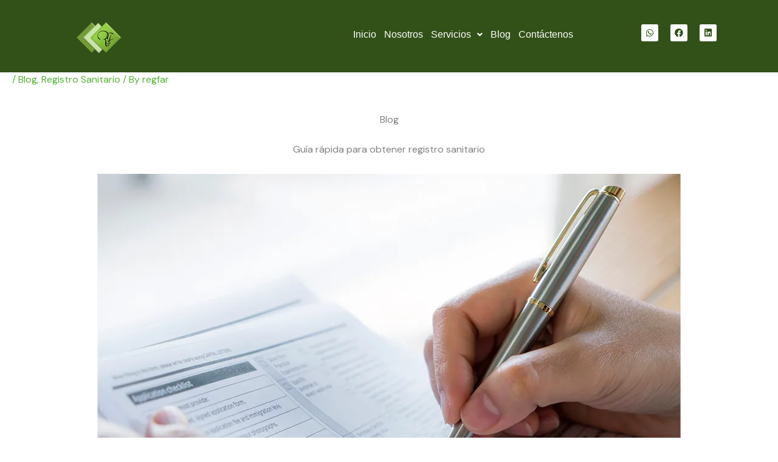

--- FILE ---
content_type: text/css
request_url: http://regfar.com/wp-content/uploads/elementor/css/post-478.css?ver=1764719086
body_size: 552
content:
.elementor-478 .elementor-element.elementor-element-46bacb13 > .elementor-container > .elementor-column > .elementor-widget-wrap{align-content:flex-start;align-items:flex-start;}.elementor-478 .elementor-element.elementor-element-46bacb13:not(.elementor-motion-effects-element-type-background), .elementor-478 .elementor-element.elementor-element-46bacb13 > .elementor-motion-effects-container > .elementor-motion-effects-layer{background-color:#FFFFFF;}.elementor-478 .elementor-element.elementor-element-46bacb13 > .elementor-container{max-width:1249px;}.elementor-478 .elementor-element.elementor-element-46bacb13{transition:background 0.3s, border 0.3s, border-radius 0.3s, box-shadow 0.3s;padding:45px 0px 55px 0px;}.elementor-478 .elementor-element.elementor-element-46bacb13 > .elementor-background-overlay{transition:background 0.3s, border-radius 0.3s, opacity 0.3s;}.elementor-478 .elementor-element.elementor-element-3a78abea > .elementor-widget-wrap > .elementor-widget:not(.elementor-widget__width-auto):not(.elementor-widget__width-initial):not(:last-child):not(.elementor-absolute){margin-bottom:30px;}.elementor-478 .elementor-element.elementor-element-3a78abea > .elementor-element-populated{margin:0px 0px 0px 0px;--e-column-margin-right:0px;--e-column-margin-left:0px;padding:0px 0px 0px 0px;}.elementor-478 .elementor-element.elementor-element-b020562 > .elementor-widget-container{margin:0px 0px 0px 0px;padding:0px 0px 0px 0px;}.elementor-478 .elementor-element.elementor-element-b020562{text-align:center;}.elementor-478 .elementor-element.elementor-element-4a042298{text-align:center;}.elementor-478 .elementor-element.elementor-element-5003f585 > .elementor-widget-container{margin:0px 0px 0px 0px;}.elementor-478 .elementor-element.elementor-element-5003f585{columns:2;column-gap:35px;}.elementor-478 .elementor-element.elementor-element-5a67ae36{--display:flex;}:root{--page-title-display:none;}@media(max-width:1024px){.elementor-478 .elementor-element.elementor-element-46bacb13{padding:90px 25px 90px 25px;}.elementor-478 .elementor-element.elementor-element-3a78abea > .elementor-widget-wrap > .elementor-widget:not(.elementor-widget__width-auto):not(.elementor-widget__width-initial):not(:last-child):not(.elementor-absolute){margin-bottom:20px;}.elementor-478 .elementor-element.elementor-element-b020562 > .elementor-widget-container{margin:0px 0px 0px 0px;}.elementor-478 .elementor-element.elementor-element-4a042298 > .elementor-widget-container{margin:0px 0px 0px 0px;padding:0px 0px 0px 0px;}.elementor-478 .elementor-element.elementor-element-5003f585{column-gap:30px;}}@media(max-width:767px){.elementor-478 .elementor-element.elementor-element-46bacb13{padding:75px 20px 75px 20px;}.elementor-478 .elementor-element.elementor-element-5003f585{columns:1;text-align:center;}}

--- FILE ---
content_type: text/css
request_url: http://regfar.com/wp-content/uploads/elementor/css/post-1742.css?ver=1764716020
body_size: 2102
content:
.elementor-1742 .elementor-element.elementor-element-4388b20{--display:flex;--flex-direction:row;--container-widget-width:initial;--container-widget-height:100%;--container-widget-flex-grow:1;--container-widget-align-self:stretch;--flex-wrap-mobile:wrap;--gap:0px 0px;--row-gap:0px;--column-gap:0px;}.elementor-1742 .elementor-element.elementor-element-4388b20:not(.elementor-motion-effects-element-type-background), .elementor-1742 .elementor-element.elementor-element-4388b20 > .elementor-motion-effects-container > .elementor-motion-effects-layer{background-color:#325118;}.elementor-1742 .elementor-element.elementor-element-f729cc3{--display:flex;--flex-direction:column;--container-widget-width:100%;--container-widget-height:initial;--container-widget-flex-grow:0;--container-widget-align-self:initial;--flex-wrap-mobile:wrap;}.elementor-1742 .elementor-element.elementor-element-806f9ee .hfe-site-logo-container, .elementor-1742 .elementor-element.elementor-element-806f9ee .hfe-caption-width figcaption{text-align:center;}.elementor-1742 .elementor-element.elementor-element-806f9ee .hfe-site-logo .hfe-site-logo-container img{width:35%;}.elementor-1742 .elementor-element.elementor-element-806f9ee .widget-image-caption{margin-top:0px;margin-bottom:0px;}.elementor-1742 .elementor-element.elementor-element-806f9ee .hfe-site-logo-container .hfe-site-logo-img{border-style:none;}.elementor-1742 .elementor-element.elementor-element-ceb702f{--display:flex;--flex-direction:column;--container-widget-width:100%;--container-widget-height:initial;--container-widget-flex-grow:0;--container-widget-align-self:initial;--flex-wrap-mobile:wrap;}.elementor-1742 .elementor-element.elementor-element-dcb4d7c{--display:flex;--flex-direction:column;--container-widget-width:100%;--container-widget-height:initial;--container-widget-flex-grow:0;--container-widget-align-self:initial;--flex-wrap-mobile:wrap;}.elementor-1742 .elementor-element.elementor-element-dcb4d7c.e-con{--flex-grow:0;--flex-shrink:0;}.elementor-1742 .elementor-element.elementor-element-cbea818 .menu-item a.hfe-menu-item{padding-left:1px;padding-right:1px;}.elementor-1742 .elementor-element.elementor-element-cbea818 .menu-item a.hfe-sub-menu-item{padding-left:calc( 1px + 20px );padding-right:1px;}.elementor-1742 .elementor-element.elementor-element-cbea818 .hfe-nav-menu__layout-vertical .menu-item ul ul a.hfe-sub-menu-item{padding-left:calc( 1px + 40px );padding-right:1px;}.elementor-1742 .elementor-element.elementor-element-cbea818 .hfe-nav-menu__layout-vertical .menu-item ul ul ul a.hfe-sub-menu-item{padding-left:calc( 1px + 60px );padding-right:1px;}.elementor-1742 .elementor-element.elementor-element-cbea818 .hfe-nav-menu__layout-vertical .menu-item ul ul ul ul a.hfe-sub-menu-item{padding-left:calc( 1px + 80px );padding-right:1px;}.elementor-1742 .elementor-element.elementor-element-cbea818 .menu-item a.hfe-menu-item, .elementor-1742 .elementor-element.elementor-element-cbea818 .menu-item a.hfe-sub-menu-item{padding-top:9px;padding-bottom:9px;}body:not(.rtl) .elementor-1742 .elementor-element.elementor-element-cbea818 .hfe-nav-menu__layout-horizontal .hfe-nav-menu > li.menu-item:not(:last-child){margin-right:11px;}body.rtl .elementor-1742 .elementor-element.elementor-element-cbea818 .hfe-nav-menu__layout-horizontal .hfe-nav-menu > li.menu-item:not(:last-child){margin-left:11px;}.elementor-1742 .elementor-element.elementor-element-cbea818 nav:not(.hfe-nav-menu__layout-horizontal) .hfe-nav-menu > li.menu-item:not(:last-child){margin-bottom:11px;}body:not(.rtl) .elementor-1742 .elementor-element.elementor-element-cbea818 .hfe-nav-menu__layout-horizontal .hfe-nav-menu > li.menu-item{margin-bottom:1px;}.elementor-1742 .elementor-element.elementor-element-cbea818 ul.sub-menu{width:220px;}.elementor-1742 .elementor-element.elementor-element-cbea818 .sub-menu a.hfe-sub-menu-item,
						 .elementor-1742 .elementor-element.elementor-element-cbea818 nav.hfe-dropdown li a.hfe-menu-item,
						 .elementor-1742 .elementor-element.elementor-element-cbea818 nav.hfe-dropdown li a.hfe-sub-menu-item,
						 .elementor-1742 .elementor-element.elementor-element-cbea818 nav.hfe-dropdown-expandible li a.hfe-menu-item,
						 .elementor-1742 .elementor-element.elementor-element-cbea818 nav.hfe-dropdown-expandible li a.hfe-sub-menu-item{padding-top:15px;padding-bottom:15px;}.elementor-1742 .elementor-element.elementor-element-cbea818{width:var( --container-widget-width, 118.125% );max-width:118.125%;--container-widget-width:118.125%;--container-widget-flex-grow:0;}.elementor-1742 .elementor-element.elementor-element-cbea818 > .elementor-widget-container{margin:20px 0px 0px 39px;padding:0px 0px 0px 0px;}.elementor-1742 .elementor-element.elementor-element-cbea818.elementor-element{--flex-grow:0;--flex-shrink:0;}.elementor-1742 .elementor-element.elementor-element-cbea818 .hfe-nav-menu__toggle{margin:0 auto;}.elementor-1742 .elementor-element.elementor-element-cbea818 a.hfe-menu-item, .elementor-1742 .elementor-element.elementor-element-cbea818 a.hfe-sub-menu-item{font-family:"Montserrat", Sans-serif;font-size:16px;}.elementor-1742 .elementor-element.elementor-element-cbea818 .menu-item a.hfe-menu-item, .elementor-1742 .elementor-element.elementor-element-cbea818 .sub-menu a.hfe-sub-menu-item{color:#FFFFFF;}.elementor-1742 .elementor-element.elementor-element-cbea818 .menu-item a.hfe-menu-item:hover,
								.elementor-1742 .elementor-element.elementor-element-cbea818 .sub-menu a.hfe-sub-menu-item:hover,
								.elementor-1742 .elementor-element.elementor-element-cbea818 .menu-item.current-menu-item a.hfe-menu-item,
								.elementor-1742 .elementor-element.elementor-element-cbea818 .menu-item a.hfe-menu-item.highlighted,
								.elementor-1742 .elementor-element.elementor-element-cbea818 .menu-item a.hfe-menu-item:focus{color:#A2A89F;}.elementor-1742 .elementor-element.elementor-element-cbea818 .sub-menu,
								.elementor-1742 .elementor-element.elementor-element-cbea818 nav.hfe-dropdown,
								.elementor-1742 .elementor-element.elementor-element-cbea818 nav.hfe-dropdown-expandible,
								.elementor-1742 .elementor-element.elementor-element-cbea818 nav.hfe-dropdown .menu-item a.hfe-menu-item,
								.elementor-1742 .elementor-element.elementor-element-cbea818 nav.hfe-dropdown .menu-item a.hfe-sub-menu-item{background-color:#417924;}.elementor-1742 .elementor-element.elementor-element-cbea818 .sub-menu li.menu-item:not(:last-child),
						.elementor-1742 .elementor-element.elementor-element-cbea818 nav.hfe-dropdown li.menu-item:not(:last-child),
						.elementor-1742 .elementor-element.elementor-element-cbea818 nav.hfe-dropdown-expandible li.menu-item:not(:last-child){border-bottom-style:solid;border-bottom-color:#c4c4c4;border-bottom-width:1px;}.elementor-1742 .elementor-element.elementor-element-d4d4278{--display:flex;--flex-direction:column;--container-widget-width:100%;--container-widget-height:initial;--container-widget-flex-grow:0;--container-widget-align-self:initial;--flex-wrap-mobile:wrap;}.elementor-1742 .elementor-element.elementor-element-15756b4{--grid-template-columns:repeat(0, auto);--icon-size:14px;--grid-column-gap:16px;--grid-row-gap:0px;}.elementor-1742 .elementor-element.elementor-element-15756b4 .elementor-widget-container{text-align:center;}.elementor-1742 .elementor-element.elementor-element-15756b4 > .elementor-widget-container{margin:20px 0px 0px 0px;}.elementor-1742 .elementor-element.elementor-element-15756b4 .elementor-social-icon{background-color:#FFFFFF;}.elementor-1742 .elementor-element.elementor-element-15756b4 .elementor-social-icon i{color:#325118;}.elementor-1742 .elementor-element.elementor-element-15756b4 .elementor-social-icon svg{fill:#325118;}.elementor-1742 .elementor-element.elementor-element-15756b4 .elementor-social-icon:hover{background-color:#A2A89F;}.elementor-1742 .elementor-element.elementor-element-faec9a3{--display:flex;--flex-direction:row;--container-widget-width:initial;--container-widget-height:100%;--container-widget-flex-grow:1;--container-widget-align-self:stretch;--flex-wrap-mobile:wrap;--gap:0px 0px;--row-gap:0px;--column-gap:0px;}.elementor-1742 .elementor-element.elementor-element-faec9a3:not(.elementor-motion-effects-element-type-background), .elementor-1742 .elementor-element.elementor-element-faec9a3 > .elementor-motion-effects-container > .elementor-motion-effects-layer{background-color:#325118;}.elementor-1742 .elementor-element.elementor-element-ee6814e{--display:flex;--flex-direction:column;--container-widget-width:100%;--container-widget-height:initial;--container-widget-flex-grow:0;--container-widget-align-self:initial;--flex-wrap-mobile:wrap;}.elementor-1742 .elementor-element.elementor-element-92140b0 .hfe-site-logo-container, .elementor-1742 .elementor-element.elementor-element-92140b0 .hfe-caption-width figcaption{text-align:center;}.elementor-1742 .elementor-element.elementor-element-92140b0 .hfe-site-logo .hfe-site-logo-container img{width:35%;}.elementor-1742 .elementor-element.elementor-element-92140b0 .widget-image-caption{margin-top:0px;margin-bottom:0px;}.elementor-1742 .elementor-element.elementor-element-92140b0 .hfe-site-logo-container .hfe-site-logo-img{border-style:none;}.elementor-1742 .elementor-element.elementor-element-2a96d4a{--display:flex;--flex-direction:column;--container-widget-width:100%;--container-widget-height:initial;--container-widget-flex-grow:0;--container-widget-align-self:initial;--flex-wrap-mobile:wrap;}.elementor-1742 .elementor-element.elementor-element-1e6bd94{--display:flex;--flex-direction:column;--container-widget-width:100%;--container-widget-height:initial;--container-widget-flex-grow:0;--container-widget-align-self:initial;--flex-wrap-mobile:wrap;}.elementor-1742 .elementor-element.elementor-element-1e6bd94.e-con{--flex-grow:0;--flex-shrink:0;}.elementor-1742 .elementor-element.elementor-element-b346650 .menu-item a.hfe-menu-item{padding-left:1px;padding-right:1px;}.elementor-1742 .elementor-element.elementor-element-b346650 .menu-item a.hfe-sub-menu-item{padding-left:calc( 1px + 20px );padding-right:1px;}.elementor-1742 .elementor-element.elementor-element-b346650 .hfe-nav-menu__layout-vertical .menu-item ul ul a.hfe-sub-menu-item{padding-left:calc( 1px + 40px );padding-right:1px;}.elementor-1742 .elementor-element.elementor-element-b346650 .hfe-nav-menu__layout-vertical .menu-item ul ul ul a.hfe-sub-menu-item{padding-left:calc( 1px + 60px );padding-right:1px;}.elementor-1742 .elementor-element.elementor-element-b346650 .hfe-nav-menu__layout-vertical .menu-item ul ul ul ul a.hfe-sub-menu-item{padding-left:calc( 1px + 80px );padding-right:1px;}.elementor-1742 .elementor-element.elementor-element-b346650 .menu-item a.hfe-menu-item, .elementor-1742 .elementor-element.elementor-element-b346650 .menu-item a.hfe-sub-menu-item{padding-top:9px;padding-bottom:9px;}body:not(.rtl) .elementor-1742 .elementor-element.elementor-element-b346650 .hfe-nav-menu__layout-horizontal .hfe-nav-menu > li.menu-item:not(:last-child){margin-right:11px;}body.rtl .elementor-1742 .elementor-element.elementor-element-b346650 .hfe-nav-menu__layout-horizontal .hfe-nav-menu > li.menu-item:not(:last-child){margin-left:11px;}.elementor-1742 .elementor-element.elementor-element-b346650 nav:not(.hfe-nav-menu__layout-horizontal) .hfe-nav-menu > li.menu-item:not(:last-child){margin-bottom:11px;}body:not(.rtl) .elementor-1742 .elementor-element.elementor-element-b346650 .hfe-nav-menu__layout-horizontal .hfe-nav-menu > li.menu-item{margin-bottom:1px;}.elementor-1742 .elementor-element.elementor-element-b346650 ul.sub-menu{width:220px;}.elementor-1742 .elementor-element.elementor-element-b346650 .sub-menu a.hfe-sub-menu-item,
						 .elementor-1742 .elementor-element.elementor-element-b346650 nav.hfe-dropdown li a.hfe-menu-item,
						 .elementor-1742 .elementor-element.elementor-element-b346650 nav.hfe-dropdown li a.hfe-sub-menu-item,
						 .elementor-1742 .elementor-element.elementor-element-b346650 nav.hfe-dropdown-expandible li a.hfe-menu-item,
						 .elementor-1742 .elementor-element.elementor-element-b346650 nav.hfe-dropdown-expandible li a.hfe-sub-menu-item{padding-top:15px;padding-bottom:15px;}.elementor-1742 .elementor-element.elementor-element-b346650{width:var( --container-widget-width, 118.125% );max-width:118.125%;--container-widget-width:118.125%;--container-widget-flex-grow:0;}.elementor-1742 .elementor-element.elementor-element-b346650 > .elementor-widget-container{margin:20px 0px 0px 39px;padding:0px 0px 0px 0px;}.elementor-1742 .elementor-element.elementor-element-b346650.elementor-element{--flex-grow:0;--flex-shrink:0;}.elementor-1742 .elementor-element.elementor-element-b346650 .hfe-nav-menu__toggle{margin:0 auto;}.elementor-1742 .elementor-element.elementor-element-b346650 a.hfe-menu-item, .elementor-1742 .elementor-element.elementor-element-b346650 a.hfe-sub-menu-item{font-family:"Montserrat", Sans-serif;font-size:16px;}.elementor-1742 .elementor-element.elementor-element-b346650 .menu-item a.hfe-menu-item, .elementor-1742 .elementor-element.elementor-element-b346650 .sub-menu a.hfe-sub-menu-item{color:#FFFFFF;}.elementor-1742 .elementor-element.elementor-element-b346650 .menu-item a.hfe-menu-item:hover,
								.elementor-1742 .elementor-element.elementor-element-b346650 .sub-menu a.hfe-sub-menu-item:hover,
								.elementor-1742 .elementor-element.elementor-element-b346650 .menu-item.current-menu-item a.hfe-menu-item,
								.elementor-1742 .elementor-element.elementor-element-b346650 .menu-item a.hfe-menu-item.highlighted,
								.elementor-1742 .elementor-element.elementor-element-b346650 .menu-item a.hfe-menu-item:focus{color:#A2A89F;}.elementor-1742 .elementor-element.elementor-element-b346650 .sub-menu,
								.elementor-1742 .elementor-element.elementor-element-b346650 nav.hfe-dropdown,
								.elementor-1742 .elementor-element.elementor-element-b346650 nav.hfe-dropdown-expandible,
								.elementor-1742 .elementor-element.elementor-element-b346650 nav.hfe-dropdown .menu-item a.hfe-menu-item,
								.elementor-1742 .elementor-element.elementor-element-b346650 nav.hfe-dropdown .menu-item a.hfe-sub-menu-item{background-color:#417924;}.elementor-1742 .elementor-element.elementor-element-b346650 .sub-menu li.menu-item:not(:last-child),
						.elementor-1742 .elementor-element.elementor-element-b346650 nav.hfe-dropdown li.menu-item:not(:last-child),
						.elementor-1742 .elementor-element.elementor-element-b346650 nav.hfe-dropdown-expandible li.menu-item:not(:last-child){border-bottom-style:solid;border-bottom-color:#c4c4c4;border-bottom-width:1px;}.elementor-1742 .elementor-element.elementor-element-89dd304{--display:flex;--flex-direction:column;--container-widget-width:100%;--container-widget-height:initial;--container-widget-flex-grow:0;--container-widget-align-self:initial;--flex-wrap-mobile:wrap;}.elementor-1742 .elementor-element.elementor-element-3c03cb0{--grid-template-columns:repeat(0, auto);--icon-size:14px;--grid-column-gap:16px;--grid-row-gap:0px;}.elementor-1742 .elementor-element.elementor-element-3c03cb0 .elementor-widget-container{text-align:center;}.elementor-1742 .elementor-element.elementor-element-3c03cb0 > .elementor-widget-container{margin:20px 0px 0px 0px;}.elementor-1742 .elementor-element.elementor-element-3c03cb0 .elementor-social-icon{background-color:#FFFFFF;}.elementor-1742 .elementor-element.elementor-element-3c03cb0 .elementor-social-icon i{color:#325118;}.elementor-1742 .elementor-element.elementor-element-3c03cb0 .elementor-social-icon svg{fill:#325118;}.elementor-1742 .elementor-element.elementor-element-3c03cb0 .elementor-social-icon:hover{background-color:#A2A89F;}.elementor-1742 .elementor-element.elementor-element-7f3f1b6{--display:flex;--flex-direction:row;--container-widget-width:initial;--container-widget-height:100%;--container-widget-flex-grow:1;--container-widget-align-self:stretch;--flex-wrap-mobile:wrap;--gap:0px 0px;--row-gap:0px;--column-gap:0px;}.elementor-1742 .elementor-element.elementor-element-7f3f1b6:not(.elementor-motion-effects-element-type-background), .elementor-1742 .elementor-element.elementor-element-7f3f1b6 > .elementor-motion-effects-container > .elementor-motion-effects-layer{background-color:#325118;}.elementor-1742 .elementor-element.elementor-element-2bffcfa{--display:flex;--flex-direction:column;--container-widget-width:100%;--container-widget-height:initial;--container-widget-flex-grow:0;--container-widget-align-self:initial;--flex-wrap-mobile:wrap;}.elementor-1742 .elementor-element.elementor-element-d659450 .hfe-site-logo-container, .elementor-1742 .elementor-element.elementor-element-d659450 .hfe-caption-width figcaption{text-align:center;}.elementor-1742 .elementor-element.elementor-element-d659450 .hfe-site-logo .hfe-site-logo-container img{width:35%;}.elementor-1742 .elementor-element.elementor-element-d659450 .widget-image-caption{margin-top:0px;margin-bottom:0px;}.elementor-1742 .elementor-element.elementor-element-d659450 .hfe-site-logo-container .hfe-site-logo-img{border-style:none;}.elementor-1742 .elementor-element.elementor-element-62ed24f{--display:flex;--flex-direction:column;--container-widget-width:100%;--container-widget-height:initial;--container-widget-flex-grow:0;--container-widget-align-self:initial;--flex-wrap-mobile:wrap;}.elementor-1742 .elementor-element.elementor-element-62ed24f.e-con{--flex-grow:0;--flex-shrink:0;}.elementor-1742 .elementor-element.elementor-element-0865ed4 .menu-item a.hfe-menu-item{padding-left:1px;padding-right:1px;}.elementor-1742 .elementor-element.elementor-element-0865ed4 .menu-item a.hfe-sub-menu-item{padding-left:calc( 1px + 20px );padding-right:1px;}.elementor-1742 .elementor-element.elementor-element-0865ed4 .hfe-nav-menu__layout-vertical .menu-item ul ul a.hfe-sub-menu-item{padding-left:calc( 1px + 40px );padding-right:1px;}.elementor-1742 .elementor-element.elementor-element-0865ed4 .hfe-nav-menu__layout-vertical .menu-item ul ul ul a.hfe-sub-menu-item{padding-left:calc( 1px + 60px );padding-right:1px;}.elementor-1742 .elementor-element.elementor-element-0865ed4 .hfe-nav-menu__layout-vertical .menu-item ul ul ul ul a.hfe-sub-menu-item{padding-left:calc( 1px + 80px );padding-right:1px;}.elementor-1742 .elementor-element.elementor-element-0865ed4 .menu-item a.hfe-menu-item, .elementor-1742 .elementor-element.elementor-element-0865ed4 .menu-item a.hfe-sub-menu-item{padding-top:9px;padding-bottom:9px;}body:not(.rtl) .elementor-1742 .elementor-element.elementor-element-0865ed4 .hfe-nav-menu__layout-horizontal .hfe-nav-menu > li.menu-item:not(:last-child){margin-right:11px;}body.rtl .elementor-1742 .elementor-element.elementor-element-0865ed4 .hfe-nav-menu__layout-horizontal .hfe-nav-menu > li.menu-item:not(:last-child){margin-left:11px;}.elementor-1742 .elementor-element.elementor-element-0865ed4 nav:not(.hfe-nav-menu__layout-horizontal) .hfe-nav-menu > li.menu-item:not(:last-child){margin-bottom:11px;}body:not(.rtl) .elementor-1742 .elementor-element.elementor-element-0865ed4 .hfe-nav-menu__layout-horizontal .hfe-nav-menu > li.menu-item{margin-bottom:1px;}.elementor-1742 .elementor-element.elementor-element-0865ed4 ul.sub-menu{width:220px;}.elementor-1742 .elementor-element.elementor-element-0865ed4 .sub-menu a.hfe-sub-menu-item,
						 .elementor-1742 .elementor-element.elementor-element-0865ed4 nav.hfe-dropdown li a.hfe-menu-item,
						 .elementor-1742 .elementor-element.elementor-element-0865ed4 nav.hfe-dropdown li a.hfe-sub-menu-item,
						 .elementor-1742 .elementor-element.elementor-element-0865ed4 nav.hfe-dropdown-expandible li a.hfe-menu-item,
						 .elementor-1742 .elementor-element.elementor-element-0865ed4 nav.hfe-dropdown-expandible li a.hfe-sub-menu-item{padding-top:15px;padding-bottom:15px;}.elementor-1742 .elementor-element.elementor-element-0865ed4{width:var( --container-widget-width, 118.125% );max-width:118.125%;--container-widget-width:118.125%;--container-widget-flex-grow:0;}.elementor-1742 .elementor-element.elementor-element-0865ed4 > .elementor-widget-container{margin:20px 0px 0px 39px;padding:0px 0px 0px 0px;}.elementor-1742 .elementor-element.elementor-element-0865ed4.elementor-element{--flex-grow:0;--flex-shrink:0;}.elementor-1742 .elementor-element.elementor-element-0865ed4 a.hfe-menu-item, .elementor-1742 .elementor-element.elementor-element-0865ed4 a.hfe-sub-menu-item{font-family:"Montserrat", Sans-serif;font-size:16px;}.elementor-1742 .elementor-element.elementor-element-0865ed4 .menu-item a.hfe-menu-item, .elementor-1742 .elementor-element.elementor-element-0865ed4 .sub-menu a.hfe-sub-menu-item{color:#FFFFFF;}.elementor-1742 .elementor-element.elementor-element-0865ed4 .menu-item a.hfe-menu-item:hover,
								.elementor-1742 .elementor-element.elementor-element-0865ed4 .sub-menu a.hfe-sub-menu-item:hover,
								.elementor-1742 .elementor-element.elementor-element-0865ed4 .menu-item.current-menu-item a.hfe-menu-item,
								.elementor-1742 .elementor-element.elementor-element-0865ed4 .menu-item a.hfe-menu-item.highlighted,
								.elementor-1742 .elementor-element.elementor-element-0865ed4 .menu-item a.hfe-menu-item:focus{color:#A2A89F;}.elementor-1742 .elementor-element.elementor-element-0865ed4 .sub-menu,
								.elementor-1742 .elementor-element.elementor-element-0865ed4 nav.hfe-dropdown,
								.elementor-1742 .elementor-element.elementor-element-0865ed4 nav.hfe-dropdown-expandible,
								.elementor-1742 .elementor-element.elementor-element-0865ed4 nav.hfe-dropdown .menu-item a.hfe-menu-item,
								.elementor-1742 .elementor-element.elementor-element-0865ed4 nav.hfe-dropdown .menu-item a.hfe-sub-menu-item{background-color:#53BB1E;}.elementor-1742 .elementor-element.elementor-element-0865ed4 .hfe-nav-menu .sub-menu,
								.elementor-1742 .elementor-element.elementor-element-0865ed4 nav.hfe-dropdown,
						 		.elementor-1742 .elementor-element.elementor-element-0865ed4 nav.hfe-dropdown-expandible{box-shadow:0px 0px 10px 0px rgba(0,0,0,0.5);}.elementor-1742 .elementor-element.elementor-element-0865ed4 .sub-menu li.menu-item:not(:last-child),
						.elementor-1742 .elementor-element.elementor-element-0865ed4 nav.hfe-dropdown li.menu-item:not(:last-child),
						.elementor-1742 .elementor-element.elementor-element-0865ed4 nav.hfe-dropdown-expandible li.menu-item:not(:last-child){border-bottom-style:solid;border-bottom-color:#c4c4c4;border-bottom-width:1px;}.elementor-1742 .elementor-element.elementor-element-0865ed4 div.hfe-nav-menu-icon{color:#FFFFFF;}.elementor-1742 .elementor-element.elementor-element-0865ed4 div.hfe-nav-menu-icon svg{fill:#FFFFFF;}.elementor-1742 .elementor-element.elementor-element-0865ed4 div.hfe-nav-menu-icon:hover{color:#A2A89F;}.elementor-1742 .elementor-element.elementor-element-0865ed4 div.hfe-nav-menu-icon:hover svg{fill:#A2A89F;}.elementor-1742 .elementor-element.elementor-element-9b848de{--display:flex;--flex-direction:column;--container-widget-width:100%;--container-widget-height:initial;--container-widget-flex-grow:0;--container-widget-align-self:initial;--flex-wrap-mobile:wrap;}.elementor-1742 .elementor-element.elementor-element-c53bda3{--grid-template-columns:repeat(0, auto);--icon-size:14px;--grid-column-gap:16px;--grid-row-gap:0px;}.elementor-1742 .elementor-element.elementor-element-c53bda3 .elementor-widget-container{text-align:center;}.elementor-1742 .elementor-element.elementor-element-c53bda3 > .elementor-widget-container{margin:20px 0px 0px 0px;}.elementor-1742 .elementor-element.elementor-element-c53bda3 .elementor-social-icon{background-color:#FFFFFF;}.elementor-1742 .elementor-element.elementor-element-c53bda3 .elementor-social-icon i{color:#325118;}.elementor-1742 .elementor-element.elementor-element-c53bda3 .elementor-social-icon svg{fill:#325118;}.elementor-1742 .elementor-element.elementor-element-c53bda3 .elementor-social-icon:hover{background-color:#A2A89F;}@media(min-width:768px){.elementor-1742 .elementor-element.elementor-element-f729cc3{--width:25%;}.elementor-1742 .elementor-element.elementor-element-ceb702f{--width:25%;}.elementor-1742 .elementor-element.elementor-element-dcb4d7c{--width:38.621%;}.elementor-1742 .elementor-element.elementor-element-d4d4278{--width:25%;}.elementor-1742 .elementor-element.elementor-element-ee6814e{--width:25%;}.elementor-1742 .elementor-element.elementor-element-2a96d4a{--width:25%;}.elementor-1742 .elementor-element.elementor-element-1e6bd94{--width:38.621%;}.elementor-1742 .elementor-element.elementor-element-89dd304{--width:25%;}.elementor-1742 .elementor-element.elementor-element-2bffcfa{--width:25%;}.elementor-1742 .elementor-element.elementor-element-62ed24f{--width:38.621%;}.elementor-1742 .elementor-element.elementor-element-9b848de{--width:25%;}}@media(max-width:1024px){body:not(.rtl) .elementor-1742 .elementor-element.elementor-element-cbea818.hfe-nav-menu__breakpoint-tablet .hfe-nav-menu__layout-horizontal .hfe-nav-menu > li.menu-item:not(:last-child){margin-right:0px;}body .elementor-1742 .elementor-element.elementor-element-cbea818 nav.hfe-nav-menu__layout-vertical .hfe-nav-menu > li.menu-item:not(:last-child){margin-bottom:0px;}.elementor-1742 .elementor-element.elementor-element-92140b0 .hfe-site-logo .hfe-site-logo-container img{width:54%;}body:not(.rtl) .elementor-1742 .elementor-element.elementor-element-b346650.hfe-nav-menu__breakpoint-tablet .hfe-nav-menu__layout-horizontal .hfe-nav-menu > li.menu-item:not(:last-child){margin-right:0px;}body .elementor-1742 .elementor-element.elementor-element-b346650 nav.hfe-nav-menu__layout-vertical .hfe-nav-menu > li.menu-item:not(:last-child){margin-bottom:0px;}.elementor-1742 .elementor-element.elementor-element-b346650 > .elementor-widget-container{margin:0px 0px 0px 0px;}.elementor-1742 .elementor-element.elementor-element-3c03cb0{--icon-size:10px;--grid-column-gap:16px;--grid-row-gap:0px;}.elementor-1742 .elementor-element.elementor-element-d659450 .hfe-site-logo .hfe-site-logo-container img{width:54%;}body:not(.rtl) .elementor-1742 .elementor-element.elementor-element-0865ed4.hfe-nav-menu__breakpoint-tablet .hfe-nav-menu__layout-horizontal .hfe-nav-menu > li.menu-item:not(:last-child){margin-right:0px;}body .elementor-1742 .elementor-element.elementor-element-0865ed4 nav.hfe-nav-menu__layout-vertical .hfe-nav-menu > li.menu-item:not(:last-child){margin-bottom:0px;}.elementor-1742 .elementor-element.elementor-element-0865ed4 > .elementor-widget-container{margin:0px 0px 0px 0px;}}@media(max-width:767px){body:not(.rtl) .elementor-1742 .elementor-element.elementor-element-cbea818.hfe-nav-menu__breakpoint-mobile .hfe-nav-menu__layout-horizontal .hfe-nav-menu > li.menu-item:not(:last-child){margin-right:0px;}body .elementor-1742 .elementor-element.elementor-element-cbea818 nav.hfe-nav-menu__layout-vertical .hfe-nav-menu > li.menu-item:not(:last-child){margin-bottom:0px;}body:not(.rtl) .elementor-1742 .elementor-element.elementor-element-b346650.hfe-nav-menu__breakpoint-mobile .hfe-nav-menu__layout-horizontal .hfe-nav-menu > li.menu-item:not(:last-child){margin-right:0px;}body .elementor-1742 .elementor-element.elementor-element-b346650 nav.hfe-nav-menu__layout-vertical .hfe-nav-menu > li.menu-item:not(:last-child){margin-bottom:0px;}.elementor-1742 .elementor-element.elementor-element-7f3f1b6{--margin-top:0px;--margin-bottom:0px;--margin-left:0px;--margin-right:0px;--padding-top:0px;--padding-bottom:0px;--padding-left:0px;--padding-right:0px;}.elementor-1742 .elementor-element.elementor-element-d659450 .hfe-site-logo .hfe-site-logo-container img{width:26%;}.elementor-1742 .elementor-element.elementor-element-0865ed4 .menu-item a.hfe-menu-item{padding-left:2px;padding-right:2px;}.elementor-1742 .elementor-element.elementor-element-0865ed4 .menu-item a.hfe-sub-menu-item{padding-left:calc( 2px + 20px );padding-right:2px;}.elementor-1742 .elementor-element.elementor-element-0865ed4 .hfe-nav-menu__layout-vertical .menu-item ul ul a.hfe-sub-menu-item{padding-left:calc( 2px + 40px );padding-right:2px;}.elementor-1742 .elementor-element.elementor-element-0865ed4 .hfe-nav-menu__layout-vertical .menu-item ul ul ul a.hfe-sub-menu-item{padding-left:calc( 2px + 60px );padding-right:2px;}.elementor-1742 .elementor-element.elementor-element-0865ed4 .hfe-nav-menu__layout-vertical .menu-item ul ul ul ul a.hfe-sub-menu-item{padding-left:calc( 2px + 80px );padding-right:2px;}.elementor-1742 .elementor-element.elementor-element-0865ed4 .menu-item a.hfe-menu-item, .elementor-1742 .elementor-element.elementor-element-0865ed4 .menu-item a.hfe-sub-menu-item{padding-top:7px;padding-bottom:7px;}body:not(.rtl) .elementor-1742 .elementor-element.elementor-element-0865ed4.hfe-nav-menu__breakpoint-mobile .hfe-nav-menu__layout-horizontal .hfe-nav-menu > li.menu-item:not(:last-child){margin-right:0px;}body .elementor-1742 .elementor-element.elementor-element-0865ed4 nav.hfe-nav-menu__layout-vertical .hfe-nav-menu > li.menu-item:not(:last-child){margin-bottom:0px;}.elementor-1742 .elementor-element.elementor-element-0865ed4 .hfe-nav-menu-icon{font-size:33px;}.elementor-1742 .elementor-element.elementor-element-0865ed4 .hfe-nav-menu-icon svg{font-size:33px;line-height:33px;height:33px;width:33px;}}

--- FILE ---
content_type: text/css
request_url: http://regfar.com/wp-content/uploads/elementor/css/post-1957.css?ver=1764716021
body_size: 3068
content:
.elementor-1957 .elementor-element.elementor-element-70a106b{--display:flex;--flex-direction:row;--container-widget-width:initial;--container-widget-height:100%;--container-widget-flex-grow:1;--container-widget-align-self:stretch;--flex-wrap-mobile:wrap;--gap:0px 0px;--row-gap:0px;--column-gap:0px;}.elementor-1957 .elementor-element.elementor-element-70a106b:not(.elementor-motion-effects-element-type-background), .elementor-1957 .elementor-element.elementor-element-70a106b > .elementor-motion-effects-container > .elementor-motion-effects-layer{background-color:#216421;}.elementor-1957 .elementor-element.elementor-element-dc96d5f{--display:flex;--flex-direction:column;--container-widget-width:100%;--container-widget-height:initial;--container-widget-flex-grow:0;--container-widget-align-self:initial;--flex-wrap-mobile:wrap;}.elementor-1957 .elementor-element.elementor-element-4c2e83e .hfe-site-logo-container, .elementor-1957 .elementor-element.elementor-element-4c2e83e .hfe-caption-width figcaption{text-align:center;}.elementor-1957 .elementor-element.elementor-element-4c2e83e .hfe-site-logo img{max-width:40%;}.elementor-1957 .elementor-element.elementor-element-4c2e83e .widget-image-caption{margin-top:0px;margin-bottom:0px;}.elementor-1957 .elementor-element.elementor-element-4c2e83e .hfe-site-logo-container .hfe-site-logo-img{border-style:none;}.elementor-1957 .elementor-element.elementor-element-cf31eac{--display:flex;--flex-direction:column;--container-widget-width:100%;--container-widget-height:initial;--container-widget-flex-grow:0;--container-widget-align-self:initial;--flex-wrap-mobile:wrap;}.elementor-1957 .elementor-element.elementor-element-bb9a0ba{text-align:left;}.elementor-1957 .elementor-element.elementor-element-bb9a0ba .elementor-heading-title{font-family:"Montserrat", Sans-serif;color:#FFFFFF;}.elementor-1957 .elementor-element.elementor-element-19a4a45 .menu-item a.hfe-menu-item{padding-left:50px;padding-right:50px;}.elementor-1957 .elementor-element.elementor-element-19a4a45 .menu-item a.hfe-sub-menu-item{padding-left:calc( 50px + 20px );padding-right:50px;}.elementor-1957 .elementor-element.elementor-element-19a4a45 .hfe-nav-menu__layout-vertical .menu-item ul ul a.hfe-sub-menu-item{padding-left:calc( 50px + 40px );padding-right:50px;}.elementor-1957 .elementor-element.elementor-element-19a4a45 .hfe-nav-menu__layout-vertical .menu-item ul ul ul a.hfe-sub-menu-item{padding-left:calc( 50px + 60px );padding-right:50px;}.elementor-1957 .elementor-element.elementor-element-19a4a45 .hfe-nav-menu__layout-vertical .menu-item ul ul ul ul a.hfe-sub-menu-item{padding-left:calc( 50px + 80px );padding-right:50px;}.elementor-1957 .elementor-element.elementor-element-19a4a45 .menu-item a.hfe-menu-item, .elementor-1957 .elementor-element.elementor-element-19a4a45 .menu-item a.hfe-sub-menu-item{padding-top:9px;padding-bottom:9px;}body:not(.rtl) .elementor-1957 .elementor-element.elementor-element-19a4a45 .hfe-nav-menu__layout-horizontal .hfe-nav-menu > li.menu-item:not(:last-child){margin-right:17px;}body.rtl .elementor-1957 .elementor-element.elementor-element-19a4a45 .hfe-nav-menu__layout-horizontal .hfe-nav-menu > li.menu-item:not(:last-child){margin-left:17px;}.elementor-1957 .elementor-element.elementor-element-19a4a45 nav:not(.hfe-nav-menu__layout-horizontal) .hfe-nav-menu > li.menu-item:not(:last-child){margin-bottom:17px;}body:not(.rtl) .elementor-1957 .elementor-element.elementor-element-19a4a45 .hfe-nav-menu__layout-horizontal .hfe-nav-menu > li.menu-item{margin-bottom:1px;}.elementor-1957 .elementor-element.elementor-element-19a4a45 ul.sub-menu{width:220px;}.elementor-1957 .elementor-element.elementor-element-19a4a45 .sub-menu a.hfe-sub-menu-item,
						 .elementor-1957 .elementor-element.elementor-element-19a4a45 nav.hfe-dropdown li a.hfe-menu-item,
						 .elementor-1957 .elementor-element.elementor-element-19a4a45 nav.hfe-dropdown li a.hfe-sub-menu-item,
						 .elementor-1957 .elementor-element.elementor-element-19a4a45 nav.hfe-dropdown-expandible li a.hfe-menu-item,
						 .elementor-1957 .elementor-element.elementor-element-19a4a45 nav.hfe-dropdown-expandible li a.hfe-sub-menu-item{padding-top:15px;padding-bottom:15px;}.elementor-1957 .elementor-element.elementor-element-19a4a45{width:var( --container-widget-width, 118.125% );max-width:118.125%;--container-widget-width:118.125%;--container-widget-flex-grow:0;}.elementor-1957 .elementor-element.elementor-element-19a4a45 > .elementor-widget-container{margin:0px 0px 0px -48px;padding:0px 0px 0px 0px;}.elementor-1957 .elementor-element.elementor-element-19a4a45.elementor-element{--flex-grow:0;--flex-shrink:0;}.elementor-1957 .elementor-element.elementor-element-19a4a45 .hfe-nav-menu__toggle{margin:0 auto;}.elementor-1957 .elementor-element.elementor-element-19a4a45 a.hfe-menu-item, .elementor-1957 .elementor-element.elementor-element-19a4a45 a.hfe-sub-menu-item{font-family:"Montserrat", Sans-serif;font-size:16px;}.elementor-1957 .elementor-element.elementor-element-19a4a45 .menu-item a.hfe-menu-item, .elementor-1957 .elementor-element.elementor-element-19a4a45 .sub-menu a.hfe-sub-menu-item{color:#FFFFFF;}.elementor-1957 .elementor-element.elementor-element-19a4a45 .menu-item a.hfe-menu-item:hover,
								.elementor-1957 .elementor-element.elementor-element-19a4a45 .sub-menu a.hfe-sub-menu-item:hover,
								.elementor-1957 .elementor-element.elementor-element-19a4a45 .menu-item.current-menu-item a.hfe-menu-item,
								.elementor-1957 .elementor-element.elementor-element-19a4a45 .menu-item a.hfe-menu-item.highlighted,
								.elementor-1957 .elementor-element.elementor-element-19a4a45 .menu-item a.hfe-menu-item:focus{color:#A2A89F;}.elementor-1957 .elementor-element.elementor-element-19a4a45 .sub-menu,
								.elementor-1957 .elementor-element.elementor-element-19a4a45 nav.hfe-dropdown,
								.elementor-1957 .elementor-element.elementor-element-19a4a45 nav.hfe-dropdown-expandible,
								.elementor-1957 .elementor-element.elementor-element-19a4a45 nav.hfe-dropdown .menu-item a.hfe-menu-item,
								.elementor-1957 .elementor-element.elementor-element-19a4a45 nav.hfe-dropdown .menu-item a.hfe-sub-menu-item{background-color:#417924;}.elementor-1957 .elementor-element.elementor-element-19a4a45 .sub-menu li.menu-item:not(:last-child),
						.elementor-1957 .elementor-element.elementor-element-19a4a45 nav.hfe-dropdown li.menu-item:not(:last-child),
						.elementor-1957 .elementor-element.elementor-element-19a4a45 nav.hfe-dropdown-expandible li.menu-item:not(:last-child){border-bottom-style:solid;border-bottom-color:#c4c4c4;border-bottom-width:1px;}.elementor-1957 .elementor-element.elementor-element-d9a9479{--display:flex;--flex-direction:column;--container-widget-width:100%;--container-widget-height:initial;--container-widget-flex-grow:0;--container-widget-align-self:initial;--flex-wrap-mobile:wrap;}.elementor-1957 .elementor-element.elementor-element-a86bb00{text-align:left;}.elementor-1957 .elementor-element.elementor-element-a86bb00 .elementor-heading-title{font-family:"Montserrat", Sans-serif;color:#FFFFFF;}.elementor-1957 .elementor-element.elementor-element-eb49b9f .menu-item a.hfe-menu-item{padding-left:50px;padding-right:50px;}.elementor-1957 .elementor-element.elementor-element-eb49b9f .menu-item a.hfe-sub-menu-item{padding-left:calc( 50px + 20px );padding-right:50px;}.elementor-1957 .elementor-element.elementor-element-eb49b9f .hfe-nav-menu__layout-vertical .menu-item ul ul a.hfe-sub-menu-item{padding-left:calc( 50px + 40px );padding-right:50px;}.elementor-1957 .elementor-element.elementor-element-eb49b9f .hfe-nav-menu__layout-vertical .menu-item ul ul ul a.hfe-sub-menu-item{padding-left:calc( 50px + 60px );padding-right:50px;}.elementor-1957 .elementor-element.elementor-element-eb49b9f .hfe-nav-menu__layout-vertical .menu-item ul ul ul ul a.hfe-sub-menu-item{padding-left:calc( 50px + 80px );padding-right:50px;}.elementor-1957 .elementor-element.elementor-element-eb49b9f .menu-item a.hfe-menu-item, .elementor-1957 .elementor-element.elementor-element-eb49b9f .menu-item a.hfe-sub-menu-item{padding-top:9px;padding-bottom:9px;}body:not(.rtl) .elementor-1957 .elementor-element.elementor-element-eb49b9f .hfe-nav-menu__layout-horizontal .hfe-nav-menu > li.menu-item:not(:last-child){margin-right:17px;}body.rtl .elementor-1957 .elementor-element.elementor-element-eb49b9f .hfe-nav-menu__layout-horizontal .hfe-nav-menu > li.menu-item:not(:last-child){margin-left:17px;}.elementor-1957 .elementor-element.elementor-element-eb49b9f nav:not(.hfe-nav-menu__layout-horizontal) .hfe-nav-menu > li.menu-item:not(:last-child){margin-bottom:17px;}body:not(.rtl) .elementor-1957 .elementor-element.elementor-element-eb49b9f .hfe-nav-menu__layout-horizontal .hfe-nav-menu > li.menu-item{margin-bottom:1px;}.elementor-1957 .elementor-element.elementor-element-eb49b9f ul.sub-menu{width:220px;}.elementor-1957 .elementor-element.elementor-element-eb49b9f .sub-menu a.hfe-sub-menu-item,
						 .elementor-1957 .elementor-element.elementor-element-eb49b9f nav.hfe-dropdown li a.hfe-menu-item,
						 .elementor-1957 .elementor-element.elementor-element-eb49b9f nav.hfe-dropdown li a.hfe-sub-menu-item,
						 .elementor-1957 .elementor-element.elementor-element-eb49b9f nav.hfe-dropdown-expandible li a.hfe-menu-item,
						 .elementor-1957 .elementor-element.elementor-element-eb49b9f nav.hfe-dropdown-expandible li a.hfe-sub-menu-item{padding-top:15px;padding-bottom:15px;}.elementor-1957 .elementor-element.elementor-element-eb49b9f{width:var( --container-widget-width, 118.125% );max-width:118.125%;--container-widget-width:118.125%;--container-widget-flex-grow:0;}.elementor-1957 .elementor-element.elementor-element-eb49b9f > .elementor-widget-container{margin:0px 0px 0px -48px;padding:0px 0px 0px 0px;}.elementor-1957 .elementor-element.elementor-element-eb49b9f.elementor-element{--flex-grow:0;--flex-shrink:0;}.elementor-1957 .elementor-element.elementor-element-eb49b9f .hfe-nav-menu__toggle{margin:0 auto;}.elementor-1957 .elementor-element.elementor-element-eb49b9f a.hfe-menu-item, .elementor-1957 .elementor-element.elementor-element-eb49b9f a.hfe-sub-menu-item{font-family:"Montserrat", Sans-serif;font-size:16px;}.elementor-1957 .elementor-element.elementor-element-eb49b9f .menu-item a.hfe-menu-item, .elementor-1957 .elementor-element.elementor-element-eb49b9f .sub-menu a.hfe-sub-menu-item{color:#FFFFFF;}.elementor-1957 .elementor-element.elementor-element-eb49b9f .menu-item a.hfe-menu-item:hover,
								.elementor-1957 .elementor-element.elementor-element-eb49b9f .sub-menu a.hfe-sub-menu-item:hover,
								.elementor-1957 .elementor-element.elementor-element-eb49b9f .menu-item.current-menu-item a.hfe-menu-item,
								.elementor-1957 .elementor-element.elementor-element-eb49b9f .menu-item a.hfe-menu-item.highlighted,
								.elementor-1957 .elementor-element.elementor-element-eb49b9f .menu-item a.hfe-menu-item:focus{color:#A2A89F;}.elementor-1957 .elementor-element.elementor-element-eb49b9f .sub-menu,
								.elementor-1957 .elementor-element.elementor-element-eb49b9f nav.hfe-dropdown,
								.elementor-1957 .elementor-element.elementor-element-eb49b9f nav.hfe-dropdown-expandible,
								.elementor-1957 .elementor-element.elementor-element-eb49b9f nav.hfe-dropdown .menu-item a.hfe-menu-item,
								.elementor-1957 .elementor-element.elementor-element-eb49b9f nav.hfe-dropdown .menu-item a.hfe-sub-menu-item{background-color:#417924;}.elementor-1957 .elementor-element.elementor-element-eb49b9f .sub-menu li.menu-item:not(:last-child),
						.elementor-1957 .elementor-element.elementor-element-eb49b9f nav.hfe-dropdown li.menu-item:not(:last-child),
						.elementor-1957 .elementor-element.elementor-element-eb49b9f nav.hfe-dropdown-expandible li.menu-item:not(:last-child){border-bottom-style:solid;border-bottom-color:#c4c4c4;border-bottom-width:1px;}.elementor-1957 .elementor-element.elementor-element-0c951a3{--display:flex;--flex-direction:column;--container-widget-width:100%;--container-widget-height:initial;--container-widget-flex-grow:0;--container-widget-align-self:initial;--flex-wrap-mobile:wrap;}.elementor-1957 .elementor-element.elementor-element-7d3cb5b{text-align:left;}.elementor-1957 .elementor-element.elementor-element-7d3cb5b .elementor-heading-title{font-family:"Montserrat", Sans-serif;color:#FFFFFF;}.elementor-1957 .elementor-element.elementor-element-5a6c9b4{text-align:left;}.elementor-1957 .elementor-element.elementor-element-5a6c9b4 .elementor-heading-title{font-family:"Montserrat", Sans-serif;font-size:16px;font-weight:400;color:#FFFFFF;}.elementor-1957 .elementor-element.elementor-element-d5c25a1{text-align:left;}.elementor-1957 .elementor-element.elementor-element-d5c25a1 .elementor-heading-title{font-family:"Montserrat", Sans-serif;font-size:16px;font-weight:400;color:#FFFFFF;}.elementor-1957 .elementor-element.elementor-element-001666d{text-align:left;}.elementor-1957 .elementor-element.elementor-element-001666d .elementor-heading-title{font-family:"Montserrat", Sans-serif;font-size:16px;font-weight:400;color:#FFFFFF;}.elementor-1957 .elementor-element.elementor-element-b3c06c6{text-align:left;}.elementor-1957 .elementor-element.elementor-element-b3c06c6 .elementor-heading-title{font-family:"Montserrat", Sans-serif;font-size:16px;font-weight:400;color:#FFFFFF;}.elementor-1957 .elementor-element.elementor-element-3a964d3{--grid-template-columns:repeat(0, auto);--icon-size:18px;--grid-column-gap:9px;--grid-row-gap:0px;}.elementor-1957 .elementor-element.elementor-element-3a964d3 .elementor-widget-container{text-align:center;}.elementor-1957 .elementor-element.elementor-element-3a964d3.elementor-element{--align-self:flex-start;}.elementor-1957 .elementor-element.elementor-element-3a964d3 .elementor-social-icon{background-color:#FFFFFF;}.elementor-1957 .elementor-element.elementor-element-3a964d3 .elementor-social-icon i{color:#216421;}.elementor-1957 .elementor-element.elementor-element-3a964d3 .elementor-social-icon svg{fill:#216421;}.elementor-1957 .elementor-element.elementor-element-d3b21dc{--display:flex;--flex-direction:row;--container-widget-width:initial;--container-widget-height:100%;--container-widget-flex-grow:1;--container-widget-align-self:stretch;--flex-wrap-mobile:wrap;--gap:0px 0px;--row-gap:0px;--column-gap:0px;}.elementor-1957 .elementor-element.elementor-element-d3b21dc:not(.elementor-motion-effects-element-type-background), .elementor-1957 .elementor-element.elementor-element-d3b21dc > .elementor-motion-effects-container > .elementor-motion-effects-layer{background-color:#216421;}.elementor-1957 .elementor-element.elementor-element-4f31dfb{--display:flex;--flex-direction:column;--container-widget-width:100%;--container-widget-height:initial;--container-widget-flex-grow:0;--container-widget-align-self:initial;--flex-wrap-mobile:wrap;}.elementor-1957 .elementor-element.elementor-element-c95b1aa .hfe-site-logo-container, .elementor-1957 .elementor-element.elementor-element-c95b1aa .hfe-caption-width figcaption{text-align:center;}.elementor-1957 .elementor-element.elementor-element-c95b1aa .hfe-site-logo img{max-width:40%;}.elementor-1957 .elementor-element.elementor-element-c95b1aa .widget-image-caption{margin-top:0px;margin-bottom:0px;}.elementor-1957 .elementor-element.elementor-element-c95b1aa .hfe-site-logo-container .hfe-site-logo-img{border-style:none;}.elementor-1957 .elementor-element.elementor-element-ad82445{--display:flex;--flex-direction:column;--container-widget-width:100%;--container-widget-height:initial;--container-widget-flex-grow:0;--container-widget-align-self:initial;--flex-wrap-mobile:wrap;}.elementor-1957 .elementor-element.elementor-element-6e965e1{text-align:left;}.elementor-1957 .elementor-element.elementor-element-6e965e1 .elementor-heading-title{font-family:"Montserrat", Sans-serif;color:#FFFFFF;}.elementor-1957 .elementor-element.elementor-element-e45b744 .menu-item a.hfe-menu-item{padding-left:50px;padding-right:50px;}.elementor-1957 .elementor-element.elementor-element-e45b744 .menu-item a.hfe-sub-menu-item{padding-left:calc( 50px + 20px );padding-right:50px;}.elementor-1957 .elementor-element.elementor-element-e45b744 .hfe-nav-menu__layout-vertical .menu-item ul ul a.hfe-sub-menu-item{padding-left:calc( 50px + 40px );padding-right:50px;}.elementor-1957 .elementor-element.elementor-element-e45b744 .hfe-nav-menu__layout-vertical .menu-item ul ul ul a.hfe-sub-menu-item{padding-left:calc( 50px + 60px );padding-right:50px;}.elementor-1957 .elementor-element.elementor-element-e45b744 .hfe-nav-menu__layout-vertical .menu-item ul ul ul ul a.hfe-sub-menu-item{padding-left:calc( 50px + 80px );padding-right:50px;}.elementor-1957 .elementor-element.elementor-element-e45b744 .menu-item a.hfe-menu-item, .elementor-1957 .elementor-element.elementor-element-e45b744 .menu-item a.hfe-sub-menu-item{padding-top:9px;padding-bottom:9px;}body:not(.rtl) .elementor-1957 .elementor-element.elementor-element-e45b744 .hfe-nav-menu__layout-horizontal .hfe-nav-menu > li.menu-item:not(:last-child){margin-right:17px;}body.rtl .elementor-1957 .elementor-element.elementor-element-e45b744 .hfe-nav-menu__layout-horizontal .hfe-nav-menu > li.menu-item:not(:last-child){margin-left:17px;}.elementor-1957 .elementor-element.elementor-element-e45b744 nav:not(.hfe-nav-menu__layout-horizontal) .hfe-nav-menu > li.menu-item:not(:last-child){margin-bottom:17px;}body:not(.rtl) .elementor-1957 .elementor-element.elementor-element-e45b744 .hfe-nav-menu__layout-horizontal .hfe-nav-menu > li.menu-item{margin-bottom:1px;}.elementor-1957 .elementor-element.elementor-element-e45b744 ul.sub-menu{width:220px;}.elementor-1957 .elementor-element.elementor-element-e45b744 .sub-menu a.hfe-sub-menu-item,
						 .elementor-1957 .elementor-element.elementor-element-e45b744 nav.hfe-dropdown li a.hfe-menu-item,
						 .elementor-1957 .elementor-element.elementor-element-e45b744 nav.hfe-dropdown li a.hfe-sub-menu-item,
						 .elementor-1957 .elementor-element.elementor-element-e45b744 nav.hfe-dropdown-expandible li a.hfe-menu-item,
						 .elementor-1957 .elementor-element.elementor-element-e45b744 nav.hfe-dropdown-expandible li a.hfe-sub-menu-item{padding-top:15px;padding-bottom:15px;}.elementor-1957 .elementor-element.elementor-element-e45b744{width:var( --container-widget-width, 118.125% );max-width:118.125%;--container-widget-width:118.125%;--container-widget-flex-grow:0;}.elementor-1957 .elementor-element.elementor-element-e45b744 > .elementor-widget-container{margin:0px 0px 0px -48px;padding:0px 0px 0px 0px;}.elementor-1957 .elementor-element.elementor-element-e45b744.elementor-element{--flex-grow:0;--flex-shrink:0;}.elementor-1957 .elementor-element.elementor-element-e45b744 .hfe-nav-menu__toggle{margin:0 auto;}.elementor-1957 .elementor-element.elementor-element-e45b744 a.hfe-menu-item, .elementor-1957 .elementor-element.elementor-element-e45b744 a.hfe-sub-menu-item{font-family:"Montserrat", Sans-serif;font-size:16px;}.elementor-1957 .elementor-element.elementor-element-e45b744 .menu-item a.hfe-menu-item, .elementor-1957 .elementor-element.elementor-element-e45b744 .sub-menu a.hfe-sub-menu-item{color:#FFFFFF;}.elementor-1957 .elementor-element.elementor-element-e45b744 .menu-item a.hfe-menu-item:hover,
								.elementor-1957 .elementor-element.elementor-element-e45b744 .sub-menu a.hfe-sub-menu-item:hover,
								.elementor-1957 .elementor-element.elementor-element-e45b744 .menu-item.current-menu-item a.hfe-menu-item,
								.elementor-1957 .elementor-element.elementor-element-e45b744 .menu-item a.hfe-menu-item.highlighted,
								.elementor-1957 .elementor-element.elementor-element-e45b744 .menu-item a.hfe-menu-item:focus{color:#A2A89F;}.elementor-1957 .elementor-element.elementor-element-e45b744 .sub-menu,
								.elementor-1957 .elementor-element.elementor-element-e45b744 nav.hfe-dropdown,
								.elementor-1957 .elementor-element.elementor-element-e45b744 nav.hfe-dropdown-expandible,
								.elementor-1957 .elementor-element.elementor-element-e45b744 nav.hfe-dropdown .menu-item a.hfe-menu-item,
								.elementor-1957 .elementor-element.elementor-element-e45b744 nav.hfe-dropdown .menu-item a.hfe-sub-menu-item{background-color:#417924;}.elementor-1957 .elementor-element.elementor-element-e45b744 .sub-menu li.menu-item:not(:last-child),
						.elementor-1957 .elementor-element.elementor-element-e45b744 nav.hfe-dropdown li.menu-item:not(:last-child),
						.elementor-1957 .elementor-element.elementor-element-e45b744 nav.hfe-dropdown-expandible li.menu-item:not(:last-child){border-bottom-style:solid;border-bottom-color:#c4c4c4;border-bottom-width:1px;}.elementor-1957 .elementor-element.elementor-element-61607dd{--display:flex;--flex-direction:column;--container-widget-width:100%;--container-widget-height:initial;--container-widget-flex-grow:0;--container-widget-align-self:initial;--flex-wrap-mobile:wrap;}.elementor-1957 .elementor-element.elementor-element-f63e1ee{text-align:left;}.elementor-1957 .elementor-element.elementor-element-f63e1ee .elementor-heading-title{font-family:"Montserrat", Sans-serif;color:#FFFFFF;}.elementor-1957 .elementor-element.elementor-element-c5d404a .menu-item a.hfe-menu-item{padding-left:50px;padding-right:50px;}.elementor-1957 .elementor-element.elementor-element-c5d404a .menu-item a.hfe-sub-menu-item{padding-left:calc( 50px + 20px );padding-right:50px;}.elementor-1957 .elementor-element.elementor-element-c5d404a .hfe-nav-menu__layout-vertical .menu-item ul ul a.hfe-sub-menu-item{padding-left:calc( 50px + 40px );padding-right:50px;}.elementor-1957 .elementor-element.elementor-element-c5d404a .hfe-nav-menu__layout-vertical .menu-item ul ul ul a.hfe-sub-menu-item{padding-left:calc( 50px + 60px );padding-right:50px;}.elementor-1957 .elementor-element.elementor-element-c5d404a .hfe-nav-menu__layout-vertical .menu-item ul ul ul ul a.hfe-sub-menu-item{padding-left:calc( 50px + 80px );padding-right:50px;}.elementor-1957 .elementor-element.elementor-element-c5d404a .menu-item a.hfe-menu-item, .elementor-1957 .elementor-element.elementor-element-c5d404a .menu-item a.hfe-sub-menu-item{padding-top:9px;padding-bottom:9px;}body:not(.rtl) .elementor-1957 .elementor-element.elementor-element-c5d404a .hfe-nav-menu__layout-horizontal .hfe-nav-menu > li.menu-item:not(:last-child){margin-right:17px;}body.rtl .elementor-1957 .elementor-element.elementor-element-c5d404a .hfe-nav-menu__layout-horizontal .hfe-nav-menu > li.menu-item:not(:last-child){margin-left:17px;}.elementor-1957 .elementor-element.elementor-element-c5d404a nav:not(.hfe-nav-menu__layout-horizontal) .hfe-nav-menu > li.menu-item:not(:last-child){margin-bottom:17px;}body:not(.rtl) .elementor-1957 .elementor-element.elementor-element-c5d404a .hfe-nav-menu__layout-horizontal .hfe-nav-menu > li.menu-item{margin-bottom:1px;}.elementor-1957 .elementor-element.elementor-element-c5d404a ul.sub-menu{width:220px;}.elementor-1957 .elementor-element.elementor-element-c5d404a .sub-menu a.hfe-sub-menu-item,
						 .elementor-1957 .elementor-element.elementor-element-c5d404a nav.hfe-dropdown li a.hfe-menu-item,
						 .elementor-1957 .elementor-element.elementor-element-c5d404a nav.hfe-dropdown li a.hfe-sub-menu-item,
						 .elementor-1957 .elementor-element.elementor-element-c5d404a nav.hfe-dropdown-expandible li a.hfe-menu-item,
						 .elementor-1957 .elementor-element.elementor-element-c5d404a nav.hfe-dropdown-expandible li a.hfe-sub-menu-item{padding-top:15px;padding-bottom:15px;}.elementor-1957 .elementor-element.elementor-element-c5d404a{width:var( --container-widget-width, 118.125% );max-width:118.125%;--container-widget-width:118.125%;--container-widget-flex-grow:0;}.elementor-1957 .elementor-element.elementor-element-c5d404a > .elementor-widget-container{margin:0px 0px 0px -48px;padding:0px 0px 0px 0px;}.elementor-1957 .elementor-element.elementor-element-c5d404a.elementor-element{--flex-grow:0;--flex-shrink:0;}.elementor-1957 .elementor-element.elementor-element-c5d404a .hfe-nav-menu__toggle{margin:0 auto;}.elementor-1957 .elementor-element.elementor-element-c5d404a a.hfe-menu-item, .elementor-1957 .elementor-element.elementor-element-c5d404a a.hfe-sub-menu-item{font-family:"Montserrat", Sans-serif;font-size:16px;}.elementor-1957 .elementor-element.elementor-element-c5d404a .menu-item a.hfe-menu-item, .elementor-1957 .elementor-element.elementor-element-c5d404a .sub-menu a.hfe-sub-menu-item{color:#FFFFFF;}.elementor-1957 .elementor-element.elementor-element-c5d404a .menu-item a.hfe-menu-item:hover,
								.elementor-1957 .elementor-element.elementor-element-c5d404a .sub-menu a.hfe-sub-menu-item:hover,
								.elementor-1957 .elementor-element.elementor-element-c5d404a .menu-item.current-menu-item a.hfe-menu-item,
								.elementor-1957 .elementor-element.elementor-element-c5d404a .menu-item a.hfe-menu-item.highlighted,
								.elementor-1957 .elementor-element.elementor-element-c5d404a .menu-item a.hfe-menu-item:focus{color:#A2A89F;}.elementor-1957 .elementor-element.elementor-element-c5d404a .sub-menu,
								.elementor-1957 .elementor-element.elementor-element-c5d404a nav.hfe-dropdown,
								.elementor-1957 .elementor-element.elementor-element-c5d404a nav.hfe-dropdown-expandible,
								.elementor-1957 .elementor-element.elementor-element-c5d404a nav.hfe-dropdown .menu-item a.hfe-menu-item,
								.elementor-1957 .elementor-element.elementor-element-c5d404a nav.hfe-dropdown .menu-item a.hfe-sub-menu-item{background-color:#417924;}.elementor-1957 .elementor-element.elementor-element-c5d404a .sub-menu li.menu-item:not(:last-child),
						.elementor-1957 .elementor-element.elementor-element-c5d404a nav.hfe-dropdown li.menu-item:not(:last-child),
						.elementor-1957 .elementor-element.elementor-element-c5d404a nav.hfe-dropdown-expandible li.menu-item:not(:last-child){border-bottom-style:solid;border-bottom-color:#c4c4c4;border-bottom-width:1px;}.elementor-1957 .elementor-element.elementor-element-a93e5b3{--display:flex;--flex-direction:column;--container-widget-width:100%;--container-widget-height:initial;--container-widget-flex-grow:0;--container-widget-align-self:initial;--flex-wrap-mobile:wrap;}.elementor-1957 .elementor-element.elementor-element-9aaee5e{text-align:left;}.elementor-1957 .elementor-element.elementor-element-9aaee5e .elementor-heading-title{font-family:"Montserrat", Sans-serif;color:#FFFFFF;}.elementor-1957 .elementor-element.elementor-element-4543a2e{text-align:left;}.elementor-1957 .elementor-element.elementor-element-4543a2e .elementor-heading-title{font-family:"Montserrat", Sans-serif;font-size:16px;font-weight:400;color:#FFFFFF;}.elementor-1957 .elementor-element.elementor-element-a3ab2cf{text-align:left;}.elementor-1957 .elementor-element.elementor-element-a3ab2cf .elementor-heading-title{font-family:"Montserrat", Sans-serif;font-size:16px;font-weight:400;color:#FFFFFF;}.elementor-1957 .elementor-element.elementor-element-587e8b7{text-align:left;}.elementor-1957 .elementor-element.elementor-element-587e8b7 .elementor-heading-title{font-family:"Montserrat", Sans-serif;font-size:16px;font-weight:400;color:#FFFFFF;}.elementor-1957 .elementor-element.elementor-element-4f9be76{text-align:left;}.elementor-1957 .elementor-element.elementor-element-4f9be76 .elementor-heading-title{font-family:"Montserrat", Sans-serif;font-size:16px;font-weight:400;color:#FFFFFF;}.elementor-1957 .elementor-element.elementor-element-9502ad0{--grid-template-columns:repeat(0, auto);--icon-size:18px;--grid-column-gap:9px;--grid-row-gap:0px;}.elementor-1957 .elementor-element.elementor-element-9502ad0 .elementor-widget-container{text-align:center;}.elementor-1957 .elementor-element.elementor-element-9502ad0.elementor-element{--align-self:flex-start;}.elementor-1957 .elementor-element.elementor-element-9502ad0 .elementor-social-icon{background-color:#FFFFFF;}.elementor-1957 .elementor-element.elementor-element-9502ad0 .elementor-social-icon i{color:#216421;}.elementor-1957 .elementor-element.elementor-element-9502ad0 .elementor-social-icon svg{fill:#216421;}.elementor-1957 .elementor-element.elementor-element-c0d2600{--display:flex;--flex-direction:row;--container-widget-width:initial;--container-widget-height:100%;--container-widget-flex-grow:1;--container-widget-align-self:stretch;--flex-wrap-mobile:wrap;--gap:0px 0px;--row-gap:0px;--column-gap:0px;}.elementor-1957 .elementor-element.elementor-element-c0d2600:not(.elementor-motion-effects-element-type-background), .elementor-1957 .elementor-element.elementor-element-c0d2600 > .elementor-motion-effects-container > .elementor-motion-effects-layer{background-color:#216421;}.elementor-1957 .elementor-element.elementor-element-a0c503f{--display:flex;--flex-direction:column;--container-widget-width:100%;--container-widget-height:initial;--container-widget-flex-grow:0;--container-widget-align-self:initial;--flex-wrap-mobile:wrap;}.elementor-1957 .elementor-element.elementor-element-e3313b0 .hfe-site-logo-container, .elementor-1957 .elementor-element.elementor-element-e3313b0 .hfe-caption-width figcaption{text-align:center;}.elementor-1957 .elementor-element.elementor-element-e3313b0 .hfe-site-logo img{max-width:40%;}.elementor-1957 .elementor-element.elementor-element-e3313b0 .widget-image-caption{margin-top:0px;margin-bottom:0px;}.elementor-1957 .elementor-element.elementor-element-e3313b0 .hfe-site-logo-container .hfe-site-logo-img{border-style:none;}.elementor-1957 .elementor-element.elementor-element-38b55cf{--display:flex;--flex-direction:column;--container-widget-width:100%;--container-widget-height:initial;--container-widget-flex-grow:0;--container-widget-align-self:initial;--flex-wrap-mobile:wrap;}.elementor-1957 .elementor-element.elementor-element-19acc38{text-align:left;}.elementor-1957 .elementor-element.elementor-element-19acc38 .elementor-heading-title{font-family:"Montserrat", Sans-serif;color:#FFFFFF;}.elementor-1957 .elementor-element.elementor-element-d2aa65e .menu-item a.hfe-menu-item{padding-left:50px;padding-right:50px;}.elementor-1957 .elementor-element.elementor-element-d2aa65e .menu-item a.hfe-sub-menu-item{padding-left:calc( 50px + 20px );padding-right:50px;}.elementor-1957 .elementor-element.elementor-element-d2aa65e .hfe-nav-menu__layout-vertical .menu-item ul ul a.hfe-sub-menu-item{padding-left:calc( 50px + 40px );padding-right:50px;}.elementor-1957 .elementor-element.elementor-element-d2aa65e .hfe-nav-menu__layout-vertical .menu-item ul ul ul a.hfe-sub-menu-item{padding-left:calc( 50px + 60px );padding-right:50px;}.elementor-1957 .elementor-element.elementor-element-d2aa65e .hfe-nav-menu__layout-vertical .menu-item ul ul ul ul a.hfe-sub-menu-item{padding-left:calc( 50px + 80px );padding-right:50px;}.elementor-1957 .elementor-element.elementor-element-d2aa65e .menu-item a.hfe-menu-item, .elementor-1957 .elementor-element.elementor-element-d2aa65e .menu-item a.hfe-sub-menu-item{padding-top:9px;padding-bottom:9px;}body:not(.rtl) .elementor-1957 .elementor-element.elementor-element-d2aa65e .hfe-nav-menu__layout-horizontal .hfe-nav-menu > li.menu-item:not(:last-child){margin-right:17px;}body.rtl .elementor-1957 .elementor-element.elementor-element-d2aa65e .hfe-nav-menu__layout-horizontal .hfe-nav-menu > li.menu-item:not(:last-child){margin-left:17px;}.elementor-1957 .elementor-element.elementor-element-d2aa65e nav:not(.hfe-nav-menu__layout-horizontal) .hfe-nav-menu > li.menu-item:not(:last-child){margin-bottom:17px;}body:not(.rtl) .elementor-1957 .elementor-element.elementor-element-d2aa65e .hfe-nav-menu__layout-horizontal .hfe-nav-menu > li.menu-item{margin-bottom:1px;}.elementor-1957 .elementor-element.elementor-element-d2aa65e ul.sub-menu{width:220px;}.elementor-1957 .elementor-element.elementor-element-d2aa65e .sub-menu a.hfe-sub-menu-item,
						 .elementor-1957 .elementor-element.elementor-element-d2aa65e nav.hfe-dropdown li a.hfe-menu-item,
						 .elementor-1957 .elementor-element.elementor-element-d2aa65e nav.hfe-dropdown li a.hfe-sub-menu-item,
						 .elementor-1957 .elementor-element.elementor-element-d2aa65e nav.hfe-dropdown-expandible li a.hfe-menu-item,
						 .elementor-1957 .elementor-element.elementor-element-d2aa65e nav.hfe-dropdown-expandible li a.hfe-sub-menu-item{padding-top:15px;padding-bottom:15px;}.elementor-1957 .elementor-element.elementor-element-d2aa65e{width:var( --container-widget-width, 118.125% );max-width:118.125%;--container-widget-width:118.125%;--container-widget-flex-grow:0;}.elementor-1957 .elementor-element.elementor-element-d2aa65e > .elementor-widget-container{margin:0px 0px 0px -48px;padding:0px 0px 0px 0px;}.elementor-1957 .elementor-element.elementor-element-d2aa65e.elementor-element{--flex-grow:0;--flex-shrink:0;}.elementor-1957 .elementor-element.elementor-element-d2aa65e .hfe-nav-menu__toggle{margin:0 auto;}.elementor-1957 .elementor-element.elementor-element-d2aa65e a.hfe-menu-item, .elementor-1957 .elementor-element.elementor-element-d2aa65e a.hfe-sub-menu-item{font-family:"Montserrat", Sans-serif;font-size:16px;}.elementor-1957 .elementor-element.elementor-element-d2aa65e .menu-item a.hfe-menu-item, .elementor-1957 .elementor-element.elementor-element-d2aa65e .sub-menu a.hfe-sub-menu-item{color:#FFFFFF;}.elementor-1957 .elementor-element.elementor-element-d2aa65e .menu-item a.hfe-menu-item:hover,
								.elementor-1957 .elementor-element.elementor-element-d2aa65e .sub-menu a.hfe-sub-menu-item:hover,
								.elementor-1957 .elementor-element.elementor-element-d2aa65e .menu-item.current-menu-item a.hfe-menu-item,
								.elementor-1957 .elementor-element.elementor-element-d2aa65e .menu-item a.hfe-menu-item.highlighted,
								.elementor-1957 .elementor-element.elementor-element-d2aa65e .menu-item a.hfe-menu-item:focus{color:#A2A89F;}.elementor-1957 .elementor-element.elementor-element-d2aa65e .sub-menu,
								.elementor-1957 .elementor-element.elementor-element-d2aa65e nav.hfe-dropdown,
								.elementor-1957 .elementor-element.elementor-element-d2aa65e nav.hfe-dropdown-expandible,
								.elementor-1957 .elementor-element.elementor-element-d2aa65e nav.hfe-dropdown .menu-item a.hfe-menu-item,
								.elementor-1957 .elementor-element.elementor-element-d2aa65e nav.hfe-dropdown .menu-item a.hfe-sub-menu-item{background-color:#417924;}.elementor-1957 .elementor-element.elementor-element-d2aa65e .sub-menu li.menu-item:not(:last-child),
						.elementor-1957 .elementor-element.elementor-element-d2aa65e nav.hfe-dropdown li.menu-item:not(:last-child),
						.elementor-1957 .elementor-element.elementor-element-d2aa65e nav.hfe-dropdown-expandible li.menu-item:not(:last-child){border-bottom-style:solid;border-bottom-color:#c4c4c4;border-bottom-width:1px;}.elementor-1957 .elementor-element.elementor-element-d2aa65e div.hfe-nav-menu-icon{color:#FFFFFF;}.elementor-1957 .elementor-element.elementor-element-d2aa65e div.hfe-nav-menu-icon svg{fill:#FFFFFF;}.elementor-1957 .elementor-element.elementor-element-337f59f{--display:flex;--flex-direction:column;--container-widget-width:100%;--container-widget-height:initial;--container-widget-flex-grow:0;--container-widget-align-self:initial;--flex-wrap-mobile:wrap;}.elementor-1957 .elementor-element.elementor-element-260e2b8{text-align:left;}.elementor-1957 .elementor-element.elementor-element-260e2b8 .elementor-heading-title{font-family:"Montserrat", Sans-serif;color:#FFFFFF;}.elementor-1957 .elementor-element.elementor-element-a8df337 .menu-item a.hfe-menu-item{padding-left:50px;padding-right:50px;}.elementor-1957 .elementor-element.elementor-element-a8df337 .menu-item a.hfe-sub-menu-item{padding-left:calc( 50px + 20px );padding-right:50px;}.elementor-1957 .elementor-element.elementor-element-a8df337 .hfe-nav-menu__layout-vertical .menu-item ul ul a.hfe-sub-menu-item{padding-left:calc( 50px + 40px );padding-right:50px;}.elementor-1957 .elementor-element.elementor-element-a8df337 .hfe-nav-menu__layout-vertical .menu-item ul ul ul a.hfe-sub-menu-item{padding-left:calc( 50px + 60px );padding-right:50px;}.elementor-1957 .elementor-element.elementor-element-a8df337 .hfe-nav-menu__layout-vertical .menu-item ul ul ul ul a.hfe-sub-menu-item{padding-left:calc( 50px + 80px );padding-right:50px;}.elementor-1957 .elementor-element.elementor-element-a8df337 .menu-item a.hfe-menu-item, .elementor-1957 .elementor-element.elementor-element-a8df337 .menu-item a.hfe-sub-menu-item{padding-top:9px;padding-bottom:9px;}body:not(.rtl) .elementor-1957 .elementor-element.elementor-element-a8df337 .hfe-nav-menu__layout-horizontal .hfe-nav-menu > li.menu-item:not(:last-child){margin-right:17px;}body.rtl .elementor-1957 .elementor-element.elementor-element-a8df337 .hfe-nav-menu__layout-horizontal .hfe-nav-menu > li.menu-item:not(:last-child){margin-left:17px;}.elementor-1957 .elementor-element.elementor-element-a8df337 nav:not(.hfe-nav-menu__layout-horizontal) .hfe-nav-menu > li.menu-item:not(:last-child){margin-bottom:17px;}body:not(.rtl) .elementor-1957 .elementor-element.elementor-element-a8df337 .hfe-nav-menu__layout-horizontal .hfe-nav-menu > li.menu-item{margin-bottom:1px;}.elementor-1957 .elementor-element.elementor-element-a8df337 ul.sub-menu{width:220px;}.elementor-1957 .elementor-element.elementor-element-a8df337 .sub-menu a.hfe-sub-menu-item,
						 .elementor-1957 .elementor-element.elementor-element-a8df337 nav.hfe-dropdown li a.hfe-menu-item,
						 .elementor-1957 .elementor-element.elementor-element-a8df337 nav.hfe-dropdown li a.hfe-sub-menu-item,
						 .elementor-1957 .elementor-element.elementor-element-a8df337 nav.hfe-dropdown-expandible li a.hfe-menu-item,
						 .elementor-1957 .elementor-element.elementor-element-a8df337 nav.hfe-dropdown-expandible li a.hfe-sub-menu-item{padding-top:15px;padding-bottom:15px;}.elementor-1957 .elementor-element.elementor-element-a8df337{width:var( --container-widget-width, 118.125% );max-width:118.125%;--container-widget-width:118.125%;--container-widget-flex-grow:0;}.elementor-1957 .elementor-element.elementor-element-a8df337 > .elementor-widget-container{margin:0px 0px 0px -48px;padding:0px 0px 0px 0px;}.elementor-1957 .elementor-element.elementor-element-a8df337.elementor-element{--flex-grow:0;--flex-shrink:0;}.elementor-1957 .elementor-element.elementor-element-a8df337 .hfe-nav-menu__toggle{margin:0 auto;}.elementor-1957 .elementor-element.elementor-element-a8df337 a.hfe-menu-item, .elementor-1957 .elementor-element.elementor-element-a8df337 a.hfe-sub-menu-item{font-family:"Montserrat", Sans-serif;font-size:16px;}.elementor-1957 .elementor-element.elementor-element-a8df337 .menu-item a.hfe-menu-item, .elementor-1957 .elementor-element.elementor-element-a8df337 .sub-menu a.hfe-sub-menu-item{color:#FFFFFF;}.elementor-1957 .elementor-element.elementor-element-a8df337 .menu-item a.hfe-menu-item:hover,
								.elementor-1957 .elementor-element.elementor-element-a8df337 .sub-menu a.hfe-sub-menu-item:hover,
								.elementor-1957 .elementor-element.elementor-element-a8df337 .menu-item.current-menu-item a.hfe-menu-item,
								.elementor-1957 .elementor-element.elementor-element-a8df337 .menu-item a.hfe-menu-item.highlighted,
								.elementor-1957 .elementor-element.elementor-element-a8df337 .menu-item a.hfe-menu-item:focus{color:#A2A89F;}.elementor-1957 .elementor-element.elementor-element-a8df337 .sub-menu,
								.elementor-1957 .elementor-element.elementor-element-a8df337 nav.hfe-dropdown,
								.elementor-1957 .elementor-element.elementor-element-a8df337 nav.hfe-dropdown-expandible,
								.elementor-1957 .elementor-element.elementor-element-a8df337 nav.hfe-dropdown .menu-item a.hfe-menu-item,
								.elementor-1957 .elementor-element.elementor-element-a8df337 nav.hfe-dropdown .menu-item a.hfe-sub-menu-item{background-color:#417924;}.elementor-1957 .elementor-element.elementor-element-a8df337 .sub-menu li.menu-item:not(:last-child),
						.elementor-1957 .elementor-element.elementor-element-a8df337 nav.hfe-dropdown li.menu-item:not(:last-child),
						.elementor-1957 .elementor-element.elementor-element-a8df337 nav.hfe-dropdown-expandible li.menu-item:not(:last-child){border-bottom-style:solid;border-bottom-color:#c4c4c4;border-bottom-width:1px;}.elementor-1957 .elementor-element.elementor-element-a8df337 div.hfe-nav-menu-icon{color:#FFFFFF;}.elementor-1957 .elementor-element.elementor-element-a8df337 div.hfe-nav-menu-icon svg{fill:#FFFFFF;}.elementor-1957 .elementor-element.elementor-element-c9aaf88{--display:flex;--flex-direction:column;--container-widget-width:100%;--container-widget-height:initial;--container-widget-flex-grow:0;--container-widget-align-self:initial;--flex-wrap-mobile:wrap;}.elementor-1957 .elementor-element.elementor-element-c9aaf88.e-con{--flex-grow:0;--flex-shrink:0;}.elementor-1957 .elementor-element.elementor-element-b64e17a{text-align:left;}.elementor-1957 .elementor-element.elementor-element-b64e17a .elementor-heading-title{font-family:"Montserrat", Sans-serif;color:#FFFFFF;}.elementor-1957 .elementor-element.elementor-element-6034a63{text-align:left;}.elementor-1957 .elementor-element.elementor-element-6034a63 .elementor-heading-title{font-family:"Montserrat", Sans-serif;font-size:16px;font-weight:400;color:#FFFFFF;}.elementor-1957 .elementor-element.elementor-element-70fbf94{text-align:left;}.elementor-1957 .elementor-element.elementor-element-70fbf94 .elementor-heading-title{font-family:"Montserrat", Sans-serif;font-size:16px;font-weight:400;color:#FFFFFF;}.elementor-1957 .elementor-element.elementor-element-bac9ff5{text-align:left;}.elementor-1957 .elementor-element.elementor-element-bac9ff5 .elementor-heading-title{font-family:"Montserrat", Sans-serif;font-size:16px;font-weight:400;color:#FFFFFF;}.elementor-1957 .elementor-element.elementor-element-abecdcc{text-align:left;}.elementor-1957 .elementor-element.elementor-element-abecdcc .elementor-heading-title{font-family:"Montserrat", Sans-serif;font-size:16px;font-weight:400;color:#FFFFFF;}.elementor-1957 .elementor-element.elementor-element-6925ecf{--grid-template-columns:repeat(0, auto);--icon-size:18px;--grid-column-gap:9px;--grid-row-gap:0px;}.elementor-1957 .elementor-element.elementor-element-6925ecf .elementor-widget-container{text-align:center;}.elementor-1957 .elementor-element.elementor-element-6925ecf.elementor-element{--align-self:flex-start;}.elementor-1957 .elementor-element.elementor-element-6925ecf .elementor-social-icon{background-color:#FFFFFF;}.elementor-1957 .elementor-element.elementor-element-6925ecf .elementor-social-icon i{color:#216421;}.elementor-1957 .elementor-element.elementor-element-6925ecf .elementor-social-icon svg{fill:#216421;}@media(min-width:768px){.elementor-1957 .elementor-element.elementor-element-dc96d5f{--width:25%;}.elementor-1957 .elementor-element.elementor-element-cf31eac{--width:25%;}.elementor-1957 .elementor-element.elementor-element-d9a9479{--width:25%;}.elementor-1957 .elementor-element.elementor-element-0c951a3{--width:25%;}.elementor-1957 .elementor-element.elementor-element-4f31dfb{--width:25%;}.elementor-1957 .elementor-element.elementor-element-ad82445{--width:25%;}.elementor-1957 .elementor-element.elementor-element-61607dd{--width:25%;}.elementor-1957 .elementor-element.elementor-element-a93e5b3{--width:25%;}.elementor-1957 .elementor-element.elementor-element-a0c503f{--width:25%;}.elementor-1957 .elementor-element.elementor-element-38b55cf{--width:25%;}.elementor-1957 .elementor-element.elementor-element-337f59f{--width:25%;}.elementor-1957 .elementor-element.elementor-element-c9aaf88{--width:25%;}}@media(max-width:1024px){body:not(.rtl) .elementor-1957 .elementor-element.elementor-element-19a4a45.hfe-nav-menu__breakpoint-tablet .hfe-nav-menu__layout-horizontal .hfe-nav-menu > li.menu-item:not(:last-child){margin-right:0px;}body .elementor-1957 .elementor-element.elementor-element-19a4a45 nav.hfe-nav-menu__layout-vertical .hfe-nav-menu > li.menu-item:not(:last-child){margin-bottom:0px;}body:not(.rtl) .elementor-1957 .elementor-element.elementor-element-eb49b9f.hfe-nav-menu__breakpoint-tablet .hfe-nav-menu__layout-horizontal .hfe-nav-menu > li.menu-item:not(:last-child){margin-right:0px;}body .elementor-1957 .elementor-element.elementor-element-eb49b9f nav.hfe-nav-menu__layout-vertical .hfe-nav-menu > li.menu-item:not(:last-child){margin-bottom:0px;}body:not(.rtl) .elementor-1957 .elementor-element.elementor-element-e45b744.hfe-nav-menu__breakpoint-tablet .hfe-nav-menu__layout-horizontal .hfe-nav-menu > li.menu-item:not(:last-child){margin-right:0px;}body .elementor-1957 .elementor-element.elementor-element-e45b744 nav.hfe-nav-menu__layout-vertical .hfe-nav-menu > li.menu-item:not(:last-child){margin-bottom:0px;}body:not(.rtl) .elementor-1957 .elementor-element.elementor-element-c5d404a.hfe-nav-menu__breakpoint-tablet .hfe-nav-menu__layout-horizontal .hfe-nav-menu > li.menu-item:not(:last-child){margin-right:0px;}body .elementor-1957 .elementor-element.elementor-element-c5d404a nav.hfe-nav-menu__layout-vertical .hfe-nav-menu > li.menu-item:not(:last-child){margin-bottom:0px;}.elementor-1957 .elementor-element.elementor-element-a93e5b3{--margin-top:0px;--margin-bottom:0px;--margin-left:-30px;--margin-right:0px;--padding-top:0px;--padding-bottom:0px;--padding-left:0px;--padding-right:0px;}.elementor-1957 .elementor-element.elementor-element-9502ad0{--icon-size:15px;}body:not(.rtl) .elementor-1957 .elementor-element.elementor-element-d2aa65e.hfe-nav-menu__breakpoint-tablet .hfe-nav-menu__layout-horizontal .hfe-nav-menu > li.menu-item:not(:last-child){margin-right:0px;}body .elementor-1957 .elementor-element.elementor-element-d2aa65e nav.hfe-nav-menu__layout-vertical .hfe-nav-menu > li.menu-item:not(:last-child){margin-bottom:0px;}body:not(.rtl) .elementor-1957 .elementor-element.elementor-element-a8df337.hfe-nav-menu__breakpoint-tablet .hfe-nav-menu__layout-horizontal .hfe-nav-menu > li.menu-item:not(:last-child){margin-right:0px;}body .elementor-1957 .elementor-element.elementor-element-a8df337 nav.hfe-nav-menu__layout-vertical .hfe-nav-menu > li.menu-item:not(:last-child){margin-bottom:0px;}.elementor-1957 .elementor-element.elementor-element-c9aaf88{--margin-top:0px;--margin-bottom:0px;--margin-left:-30px;--margin-right:0px;--padding-top:0px;--padding-bottom:0px;--padding-left:0px;--padding-right:0px;}.elementor-1957 .elementor-element.elementor-element-6925ecf{--icon-size:15px;}}@media(max-width:767px){body:not(.rtl) .elementor-1957 .elementor-element.elementor-element-19a4a45.hfe-nav-menu__breakpoint-mobile .hfe-nav-menu__layout-horizontal .hfe-nav-menu > li.menu-item:not(:last-child){margin-right:0px;}body .elementor-1957 .elementor-element.elementor-element-19a4a45 nav.hfe-nav-menu__layout-vertical .hfe-nav-menu > li.menu-item:not(:last-child){margin-bottom:0px;}body:not(.rtl) .elementor-1957 .elementor-element.elementor-element-eb49b9f.hfe-nav-menu__breakpoint-mobile .hfe-nav-menu__layout-horizontal .hfe-nav-menu > li.menu-item:not(:last-child){margin-right:0px;}body .elementor-1957 .elementor-element.elementor-element-eb49b9f nav.hfe-nav-menu__layout-vertical .hfe-nav-menu > li.menu-item:not(:last-child){margin-bottom:0px;}body:not(.rtl) .elementor-1957 .elementor-element.elementor-element-e45b744.hfe-nav-menu__breakpoint-mobile .hfe-nav-menu__layout-horizontal .hfe-nav-menu > li.menu-item:not(:last-child){margin-right:0px;}body .elementor-1957 .elementor-element.elementor-element-e45b744 nav.hfe-nav-menu__layout-vertical .hfe-nav-menu > li.menu-item:not(:last-child){margin-bottom:0px;}body:not(.rtl) .elementor-1957 .elementor-element.elementor-element-c5d404a.hfe-nav-menu__breakpoint-mobile .hfe-nav-menu__layout-horizontal .hfe-nav-menu > li.menu-item:not(:last-child){margin-right:0px;}body .elementor-1957 .elementor-element.elementor-element-c5d404a nav.hfe-nav-menu__layout-vertical .hfe-nav-menu > li.menu-item:not(:last-child){margin-bottom:0px;}.elementor-1957 .elementor-element.elementor-element-c0d2600{--margin-top:0px;--margin-bottom:0px;--margin-left:0px;--margin-right:0px;--padding-top:0px;--padding-bottom:36px;--padding-left:0px;--padding-right:0px;}.elementor-1957 .elementor-element.elementor-element-38b55cf{--margin-top:0px;--margin-bottom:0px;--margin-left:0px;--margin-right:0px;--padding-top:0px;--padding-bottom:0px;--padding-left:0px;--padding-right:0px;}.elementor-1957 .elementor-element.elementor-element-38b55cf.e-con{--align-self:center;--flex-grow:0;--flex-shrink:1;}.elementor-1957 .elementor-element.elementor-element-19acc38 > .elementor-widget-container{margin:0px 0px 0px 0px;padding:0px 0px 0px 0px;}.elementor-1957 .elementor-element.elementor-element-19acc38{text-align:center;}body:not(.rtl) .elementor-1957 .elementor-element.elementor-element-d2aa65e.hfe-nav-menu__breakpoint-mobile .hfe-nav-menu__layout-horizontal .hfe-nav-menu > li.menu-item:not(:last-child){margin-right:0px;}body .elementor-1957 .elementor-element.elementor-element-d2aa65e nav.hfe-nav-menu__layout-vertical .hfe-nav-menu > li.menu-item:not(:last-child){margin-bottom:0px;}.elementor-1957 .elementor-element.elementor-element-d2aa65e > .elementor-widget-container{margin:0px 0px 0px 0px;padding:0px 0px 0px 0px;}.elementor-1957 .elementor-element.elementor-element-337f59f{--margin-top:0px;--margin-bottom:0px;--margin-left:0px;--margin-right:0px;--padding-top:0px;--padding-bottom:0px;--padding-left:0px;--padding-right:0px;}.elementor-1957 .elementor-element.elementor-element-260e2b8 > .elementor-widget-container{margin:0px 0px 0px 0px;padding:0px 0px 0px 0px;}.elementor-1957 .elementor-element.elementor-element-260e2b8{text-align:center;}body:not(.rtl) .elementor-1957 .elementor-element.elementor-element-a8df337.hfe-nav-menu__breakpoint-mobile .hfe-nav-menu__layout-horizontal .hfe-nav-menu > li.menu-item:not(:last-child){margin-right:0px;}body .elementor-1957 .elementor-element.elementor-element-a8df337 nav.hfe-nav-menu__layout-vertical .hfe-nav-menu > li.menu-item:not(:last-child){margin-bottom:0px;}.elementor-1957 .elementor-element.elementor-element-a8df337 > .elementor-widget-container{margin:0px 0px 0px 0px;padding:0px 0px 0px 0px;}.elementor-1957 .elementor-element.elementor-element-c9aaf88{--width:365.8px;--margin-top:0px;--margin-bottom:0px;--margin-left:0px;--margin-right:0px;--padding-top:0px;--padding-bottom:0px;--padding-left:0px;--padding-right:0px;}.elementor-1957 .elementor-element.elementor-element-c9aaf88.e-con{--flex-grow:1;--flex-shrink:0;}.elementor-1957 .elementor-element.elementor-element-b64e17a > .elementor-widget-container{margin:0px 0px 0px 0px;padding:0px 0px 0px 0px;}.elementor-1957 .elementor-element.elementor-element-b64e17a{text-align:center;}.elementor-1957 .elementor-element.elementor-element-6034a63 > .elementor-widget-container{margin:0px 0px 0px 0px;padding:0px 0px 0px 0px;}.elementor-1957 .elementor-element.elementor-element-6034a63{text-align:center;}.elementor-1957 .elementor-element.elementor-element-70fbf94 > .elementor-widget-container{margin:0px 0px 0px 0px;padding:0px 0px 0px 0px;}.elementor-1957 .elementor-element.elementor-element-70fbf94{text-align:center;}.elementor-1957 .elementor-element.elementor-element-bac9ff5 > .elementor-widget-container{margin:0px 0px 0px 0px;}.elementor-1957 .elementor-element.elementor-element-bac9ff5{text-align:center;}.elementor-1957 .elementor-element.elementor-element-abecdcc > .elementor-widget-container{margin:0px 0px 0px 0px;padding:0px 0px 0px 0px;}.elementor-1957 .elementor-element.elementor-element-abecdcc{text-align:center;}.elementor-1957 .elementor-element.elementor-element-6925ecf .elementor-widget-container{text-align:center;}.elementor-1957 .elementor-element.elementor-element-6925ecf > .elementor-widget-container{margin:0px 0px 0px 0px;}.elementor-1957 .elementor-element.elementor-element-6925ecf.elementor-element{--align-self:center;--flex-grow:0;--flex-shrink:1;}}

--- FILE ---
content_type: text/css;charset=UTF-8
request_url: http://regfar.com/?action=display_custom_css_code
body_size: 73
content:
.navigation-top a,
.menu-toggle {
    color: black;
}